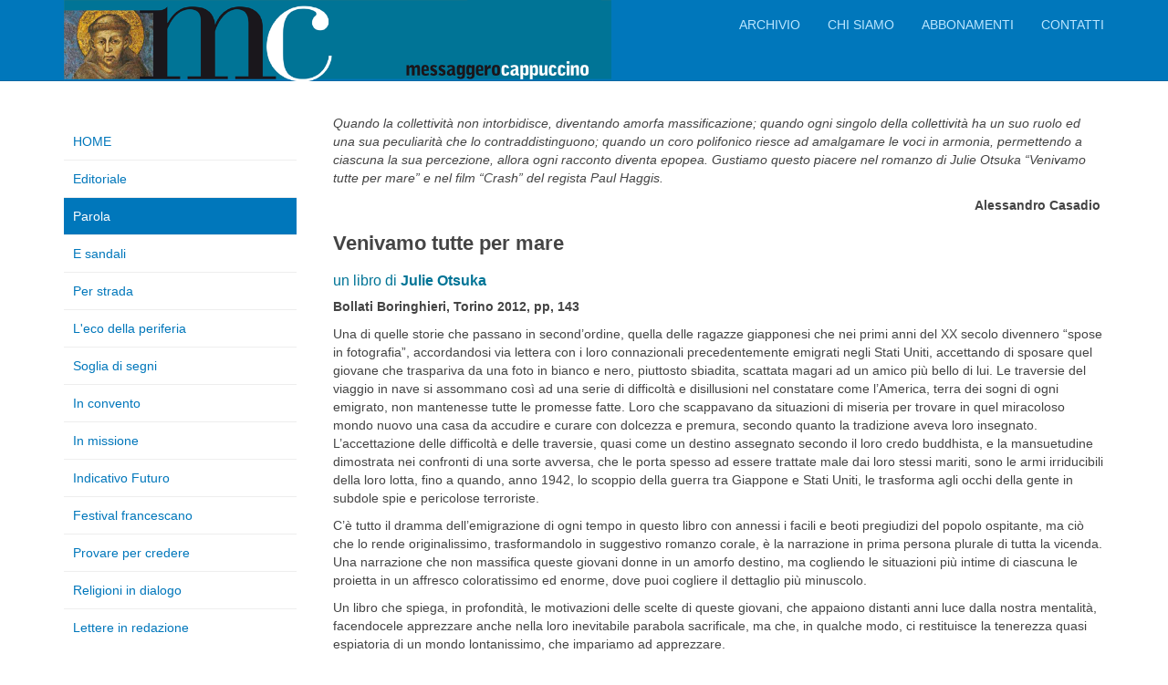

--- FILE ---
content_type: text/html; charset=utf-8
request_url: http://www.messaggerocappuccino.it/parola/17-e-sandali/e-sandali/151-2012mc4-per-1
body_size: 12663
content:

<!DOCTYPE html>
<html lang="it-it" dir="ltr"
	  class='com_content view-article itemid-5 j36 mm-hover '>

<head>
		<base href="http://www.messaggerocappuccino.it/parola/17-e-sandali/e-sandali/151-2012mc4-per-1" />
	<meta http-equiv="content-type" content="text/html; charset=utf-8" />
	<meta name="keywords" content="Messaggerocappuccino, francescanesimo, chiesa, fede" />
	<meta name="robots" content="index, follow" />
	<meta name="description" content="Messaggero Cappuccino - Mensile di cultura e formazione cristiana dei Frati Minori Cappuccini dell'Emilia-Romagna" />
	<meta name="generator" content="Joomla! - Open Source Content Management" />
	<title>Messaggero Cappuccino - Venivamo tutte per mare</title>
	<link href="/templates/purity_iii/favicon.ico" rel="shortcut icon" type="image/vnd.microsoft.icon" />
	<link href="/templates/purity_iii/local/css/bootstrap.css" rel="stylesheet" type="text/css" />
	<link href="/templates/system/css/system.css" rel="stylesheet" type="text/css" />
	<link href="/templates/purity_iii/local/css/template.css" rel="stylesheet" type="text/css" />
	<link href="/templates/purity_iii/local/css/megamenu.css" rel="stylesheet" type="text/css" />
	<link href="/templates/purity_iii/fonts/font-awesome/css/font-awesome.min.css" rel="stylesheet" type="text/css" />
	<link href="/templates/purity_iii/local/css/layouts/blog.css" rel="stylesheet" type="text/css" />
	<script src="/media/jui/js/jquery.min.js" type="text/javascript"></script>
	<script src="/media/jui/js/jquery-noconflict.js" type="text/javascript"></script>
	<script src="/media/jui/js/jquery-migrate.min.js" type="text/javascript"></script>
	<script src="/media/system/js/caption.js" type="text/javascript"></script>
	<script src="/plugins/system/t3/base-bs3/bootstrap/js/bootstrap.js" type="text/javascript"></script>
	<script src="/plugins/system/t3/base-bs3/js/jquery.tap.min.js" type="text/javascript"></script>
	<script src="/plugins/system/t3/base-bs3/js/script.js" type="text/javascript"></script>
	<script src="/plugins/system/t3/base-bs3/js/menu.js" type="text/javascript"></script>
	<script src="/templates/purity_iii/js/script.js" type="text/javascript"></script>
	<script src="/plugins/system/t3/base-bs3/js/nav-collapse.js" type="text/javascript"></script>
	<script type="text/javascript">
jQuery(window).on('load',  function() {
				new JCaption('img.caption');
			});jQuery(function($){ $(".hasTooltip").tooltip({"html": true,"container": "body"}); });
	</script>

	
<!-- META FOR IOS & HANDHELD -->
	<meta name="viewport" content="width=device-width, initial-scale=1.0, maximum-scale=1.0, user-scalable=no"/>
	<style type="text/stylesheet">
		@-webkit-viewport   { width: device-width; }
		@-moz-viewport      { width: device-width; }
		@-ms-viewport       { width: device-width; }
		@-o-viewport        { width: device-width; }
		@viewport           { width: device-width; }
	</style>
	<script type="text/javascript">
		//<![CDATA[
		if (navigator.userAgent.match(/IEMobile\/10\.0/)) {
			var msViewportStyle = document.createElement("style");
			msViewportStyle.appendChild(
				document.createTextNode("@-ms-viewport{width:auto!important}")
			);
			document.getElementsByTagName("head")[0].appendChild(msViewportStyle);
		}
		//]]>
	</script>
<meta name="HandheldFriendly" content="true"/>
<meta name="apple-mobile-web-app-capable" content="YES"/>
<!-- //META FOR IOS & HANDHELD -->




<!-- Le HTML5 shim and media query for IE8 support -->
<!--[if lt IE 9]>
<script src="//html5shim.googlecode.com/svn/trunk/html5.js"></script>
<script type="text/javascript" src="/plugins/system/t3/base-bs3/js/respond.min.js"></script>
<![endif]-->

<!-- You can add Google Analytics here or use T3 Injection feature -->

<!--[if lt IE 9]>
<link rel="stylesheet" href="/templates/purity_iii/css/ie8.css" type="text/css" />
<![endif]-->
	</head>

<body>

<div class="t3-wrapper blog"> <!-- Need this wrapper for off-canvas menu. Remove if you don't use of-canvas -->

	
<!-- MAIN NAVIGATION -->
<header id="t3-mainnav" class="wrap navbar navbar-default navbar-fixed-top t3-mainnav">

	<!-- OFF-CANVAS -->
		<!-- //OFF-CANVAS -->

	<div class="container">

		<!-- NAVBAR HEADER -->
		<div class="navbar-header">

			<!-- LOGO -->
			<div class="logo logo-image">
				<div class="logo-image">
					<a href="/" title="Messaggero Cappuccino">
													<img class="logo-img" src="/images/sfondo_header.png" alt="Messaggero Cappuccino" />
						
												
						<span>Messaggero Cappuccino</span>
					</a>
				</div>
			</div>
			<!-- //LOGO -->

											<button type="button" class="navbar-toggle" data-toggle="collapse" data-target=".t3-navbar-collapse">
					<i class="fa fa-bars"></i>
				</button>
			
	    
		</div>
		<!-- //NAVBAR HEADER -->

		<!-- NAVBAR MAIN -->
				<nav class="t3-navbar-collapse navbar-collapse collapse"></nav>
		
		<nav class="t3-navbar navbar-collapse collapse">
			<div  class="t3-megamenu"  data-responsive="true">
<ul itemscope itemtype="http://www.schema.org/SiteNavigationElement" class="nav navbar-nav level0">
<li itemprop='name'  data-id="149" data-level="1">
<a itemprop='url' class="" href="/archivio"   data-target="#">Archivio </a>

</li>
<li itemprop='name'  data-id="2" data-level="1">
<a itemprop='url' class="" href="/chi-siamo"   data-target="#">Chi siamo </a>

</li>
<li itemprop='name'  data-id="3" data-level="1">
<a itemprop='url' class="" href="/abbonamenti"   data-target="#">Abbonamenti </a>

</li>
<li itemprop='name'  data-id="4" data-level="1">
<a itemprop='url' class="" href="/contatti"   data-target="#">Contatti </a>

</li>
</ul>
</div>

		</nav>
    <!-- //NAVBAR MAIN -->

	</div>
</header>
<!-- //MAIN NAVIGATION -->






	
<div id="t3-mainbody" class="container t3-mainbody">
	<div class="row">

		<!-- MAIN CONTENT -->
		<div id="t3-content" class="t3-content col-xs-12 col-sm-8 col-sm-push-4 col-md-9 col-md-push-3">
						

<div class="item-page clearfix">


<!-- Article -->
<article itemscope itemtype="http://schema.org/Article">
	<meta itemprop="inLanguage" content="it-IT" />
	<meta itemprop="url" content="/parola?id=151:2012mc4-per-1" />

  
  <!-- Aside -->
    <!-- //Aside -->

  
        
  
  
	
  
	
	<section class="article-content clearfix" itemprop="articleBody">
		<p><b></b>&nbsp;</p>
<p><em>Quando la collettività non intorbidisce, diventando amorfa massificazione; quando ogni singolo della collettività ha un suo ruolo ed una sua peculiarità che lo contraddistinguono; quando un coro polifonico riesce ad amalgamare le voci in armonia, permettendo a ciascuna la sua percezione, allora ogni racconto diventa epopea. Gustiamo questo piacere nel romanzo di Julie Otsuka “Venivamo tutte per mare” e nel film “Crash” del regista Paul Haggis.</em></p>
<p style="text-align: right;" align="right"><b>Alessandro Casadio</b><b>&nbsp;</b></p>
<h1><b>Venivamo tutte per mare</b></h1>
<h3>un libro di<b> Julie Otsuka</b></h3>
<p><strong>Bollati Boringhieri, Torino 2012, pp, 143</strong></p>
<p>Una di quelle storie che passano in second’ordine, quella delle ragazze giapponesi che nei primi anni del XX secolo divennero “spose in fotografia”, accordandosi via lettera con i loro connazionali precedentemente emigrati negli Stati Uniti, accettando di sposare quel giovane che traspariva da una foto in bianco e nero, piuttosto sbiadita, scattata magari ad un amico più bello di lui. Le traversie del viaggio in nave si assommano così ad una serie di difficoltà e disillusioni nel constatare come l’America, terra dei sogni di ogni emigrato, non mantenesse tutte le promesse fatte. Loro che scappavano da situazioni di miseria per trovare in quel miracoloso mondo nuovo una casa da accudire e curare con dolcezza e premura, secondo quanto la tradizione aveva loro insegnato. L’accettazione delle difficoltà e delle traversie, quasi come un destino assegnato secondo il loro credo buddhista, e la mansuetudine dimostrata nei confronti di una sorte avversa, che le porta spesso ad essere trattate male dai loro stessi mariti, sono le armi irriducibili della loro lotta, fino a quando, anno 1942, lo scoppio della guerra tra Giappone e Stati Uniti, le trasforma agli occhi della gente in subdole spie e pericolose terroriste.</p>
<p>C’è tutto il dramma dell’emigrazione di ogni tempo in questo libro con annessi i facili e beoti pregiudizi del popolo ospitante, ma ciò che lo rende originalissimo, trasformandolo in suggestivo romanzo corale, è la narrazione in prima persona plurale di tutta la vicenda. Una narrazione che non massifica queste giovani donne in un amorfo destino, ma cogliendo le situazioni più intime di ciascuna le proietta in un affresco coloratissimo ed enorme, dove puoi cogliere il dettaglio più minuscolo.</p>
<p>Un libro che spiega, in profondità, le motivazioni delle scelte di queste giovani, che appaiono distanti anni luce dalla nostra mentalità, facendocele apprezzare anche nella loro inevitabile parabola sacrificale, ma che, in qualche modo, ci restituisce la tenerezza quasi espiatoria di un mondo lontanissimo, che impariamo ad apprezzare.</p>
<p style="text-align: right;" align="right"><i>A.C.</i></p> 	</section>
  
  <!-- footer -->
    <!-- //footer -->

	
	
	</article>
<!-- //Article -->


</div>


		</div>
		<!-- //MAIN CONTENT -->

		<!-- SIDEBAR LEFT -->
		<div class="t3-sidebar t3-sidebar-left col-xs-12 col-sm-4 col-sm-pull-8 col-md-3 col-md-pull-9 ">
			<div class="t3-module module " id="Mod91"><div class="module-inner"><div class="module-ct">

<div class="custom"  >
	</div>
</div></div></div><div class="t3-module module " id="Mod88"><div class="module-inner"><div class="module-ct"><ul class="nav  nav-pills nav-stacked ">
<li class="item-34"><a href="/" >HOME</a></li><li class="item-12"><a href="/editoriale" >Editoriale</a></li><li class="item-5 current active"><a href="/parola" >Parola</a></li><li class="item-6"><a href="/e-sandali" >E sandali</a></li><li class="item-7"><a href="/per-strada" >Per strada</a></li><li class="item-146"><a href="/l-eco-della-periferia" >L'eco della periferia</a></li><li class="item-157"><a href="/soglia-di-segni" >Soglia di segni</a></li><li class="item-13"><a href="/in-convento" >In convento</a></li><li class="item-11"><a href="/in-missione" >In missione</a></li><li class="item-155"><a href="/indicativo-futuro" >Indicativo Futuro</a></li><li class="item-25"><a href="/festival-francescano" >Festival francescano</a></li><li class="item-147"><a href="/provare-per-credere" >Provare per credere</a></li><li class="item-10"><a href="/religioni-in-dialogo" >Religioni in dialogo</a></li><li class="item-17"><a href="/lettere-al-direttore" >Lettere in redazione</a></li></ul>
</div></div></div>
		</div>
		<!-- //SIDEBAR LEFT -->

	</div>
</div> 


	
<!-- BACK TOP TOP BUTTON -->
<div id="back-to-top" data-spy="affix" data-offset-top="300" class="back-to-top hidden-xs hidden-sm affix-top">
  <button class="btn btn-primary" title="Back to Top"><i class="fa fa-caret-up"></i></button>
</div>
<script type="text/javascript">
(function($) {
	// Back to top
	$('#back-to-top').on('click', function(){
		$("html, body").animate({scrollTop: 0}, 500);
		return false;
	});
    $(window).load(function(){
        // hide button to top if the document height not greater than window height*2;using window load for more accurate calculate.    
        if ((parseInt($(window).height())*2)>(parseInt($(document).height()))) {
            $('#back-to-top').hide();
        } 
    });
})(jQuery);
</script>
<!-- BACK TO TOP BUTTON -->

<!-- FOOTER -->
<footer id="t3-footer" class="wrap t3-footer">

	
	<section class="t3-copyright">
		<div class="container">
			<div class="row">
				<div class="col-md-12 copyright  hidden-lg">
					
          <small>
            <a href="http://twitter.github.io/bootstrap/" title="Bootstrap by Twitter" target="_blank">Bootstrap</a> is a front-end framework of Twitter, Inc. Code licensed under <a href="https://github.com/twbs/bootstrap/blob/master/LICENSE" title="MIT License" target="_blank">MIT License.</a>
          </small>
          <small>
            <a href="http://fortawesome.github.io/Font-Awesome/" target="_blank">Font Awesome</a> font licensed under <a href="http://scripts.sil.org/OFL">SIL OFL 1.1</a>.
          </small>
				</div>
							</div>
		</div>
	</section>

</footer>
<!-- //FOOTER -->

</div>


<noscript><strong>JavaScript is currently disabled.</strong>Please enable it for a better experience of <a href="http://2glux.com/projects/jumi">Jumi</a>.</noscript></body>
</html>